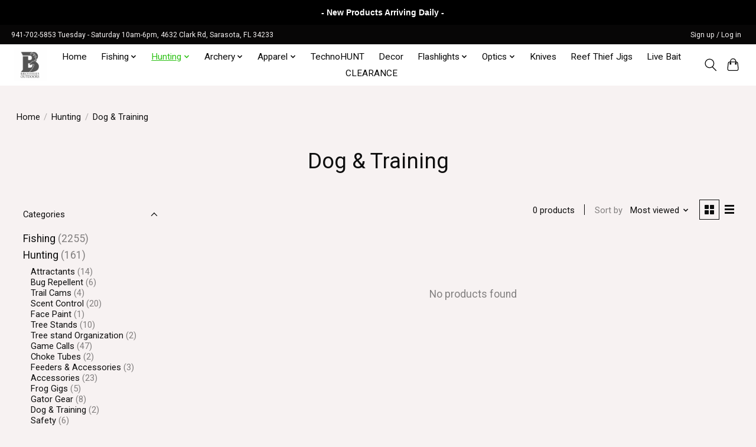

--- FILE ---
content_type: text/html;charset=utf-8
request_url: https://www.brothersoutdoors.us/hunting/dog-training/
body_size: 12895
content:
<!DOCTYPE html>
<html lang="us">
  <head>
    <meta charset="utf-8"/>
<!-- [START] 'blocks/head.rain' -->
<!--

  (c) 2008-2026 Lightspeed Netherlands B.V.
  http://www.lightspeedhq.com
  Generated: 25-01-2026 @ 10:14:32

-->
<link rel="canonical" href="https://www.brothersoutdoors.us/hunting/dog-training/"/>
<link rel="alternate" href="https://www.brothersoutdoors.us/index.rss" type="application/rss+xml" title="New products"/>
<meta name="robots" content="noodp,noydir"/>
<meta name="google-site-verification" content="CzXxza8EbkJ902RSD9H8wiJUKk8SJ6MeTPgEC0M5Vf8"/>
<meta property="og:url" content="https://www.brothersoutdoors.us/hunting/dog-training/?source=facebook"/>
<meta property="og:site_name" content="Brothers Outdoors LLC"/>
<meta property="og:title" content="Dog &amp; Training"/>
<meta property="og:description" content="Providing archery equipment and services in the Sarasota, FL area along with a great selection of fishing and hunting gear"/>
<!--[if lt IE 9]>
<script src="https://cdn.shoplightspeed.com/assets/html5shiv.js?2025-02-20"></script>
<![endif]-->
<!-- [END] 'blocks/head.rain' -->
    <title>Dog &amp; Training - Brothers Outdoors LLC</title>
    <meta name="description" content="Providing archery equipment and services in the Sarasota, FL area along with a great selection of fishing and hunting gear" />
    <meta name="keywords" content="Dog, &amp;, Training, archery, bow, hunting, bow shops, fishing, tackle, gear, fishing rod, reel, bait, target, arrow" />
    <meta http-equiv="X-UA-Compatible" content="IE=edge">
    <meta name="viewport" content="width=device-width, initial-scale=1">
    <meta name="apple-mobile-web-app-capable" content="yes">
    <meta name="apple-mobile-web-app-status-bar-style" content="black">
    
    <script>document.getElementsByTagName("html")[0].className += " js";</script>

    <link rel="shortcut icon" href="https://cdn.shoplightspeed.com/shops/641096/themes/13738/v/177106/assets/favicon.png?20210313213038" type="image/x-icon" />
    <link href='//fonts.googleapis.com/css?family=Roboto:400,300,600&display=swap' rel='stylesheet' type='text/css'>
    <link href='//fonts.googleapis.com/css?family=Roboto:400,300,600&display=swap' rel='stylesheet' type='text/css'>
    <link rel="stylesheet" href="https://cdn.shoplightspeed.com/assets/gui-2-0.css?2025-02-20" />
    <link rel="stylesheet" href="https://cdn.shoplightspeed.com/assets/gui-responsive-2-0.css?2025-02-20" />
    <link id="lightspeedframe" rel="stylesheet" href="https://cdn.shoplightspeed.com/shops/641096/themes/13738/assets/style.css?20241130190254" />
    <!-- browsers not supporting CSS variables -->
    <script>
      if(!('CSS' in window) || !CSS.supports('color', 'var(--color-var)')) {var cfStyle = document.getElementById('lightspeedframe');if(cfStyle) {var href = cfStyle.getAttribute('href');href = href.replace('style.css', 'style-fallback.css');cfStyle.setAttribute('href', href);}}
    </script>
    <link rel="stylesheet" href="https://cdn.shoplightspeed.com/shops/641096/themes/13738/assets/settings.css?20241130190254" />
    <link rel="stylesheet" href="https://cdn.shoplightspeed.com/shops/641096/themes/13738/assets/custom.css?20241130190254" />

    <script src="https://cdn.shoplightspeed.com/assets/jquery-1-9-1.js?2025-02-20"></script>
    <script src="https://cdn.shoplightspeed.com/assets/jquery-ui-1-10-1.js?2025-02-20"></script>

  </head>
  <body>
    
          <header class="main-header main-header--mobile js-main-header position-relative">
  <div class="main-header__top-section">
    <div class="main-header__nav-grid justify-between@md container max-width-lg text-xs padding-y-xxs">
      <div>941-702-5853 Tuesday - Saturday 10am-6pm, 4632 Clark Rd, Sarasota, FL 34233</div>
      <ul class="main-header__list flex-grow flex-basis-0 justify-end@md display@md">        
                
                        <li class="main-header__item"><a href="https://www.brothersoutdoors.us/account/" class="main-header__link" title="My Account">Sign up / Log in</a></li>
      </ul>
    </div>
  </div>
  <div class="main-header__mobile-content container max-width-lg">
          <a href="https://www.brothersoutdoors.us/" class="main-header__logo" title="Brothers Outdoors LLC">
        <img src="https://cdn.shoplightspeed.com/shops/641096/themes/13738/v/177112/assets/logo.png?20210313213038" alt="Brothers Outdoors LLC">
              </a>
        
    <div class="flex items-center">
            <button class="reset main-header__mobile-btn js-tab-focus" aria-controls="cartDrawer">
        <svg class="icon" viewBox="0 0 24 25" fill="none"><title>Toggle cart</title><path d="M2.90171 9.65153C3.0797 8.00106 4.47293 6.75 6.13297 6.75H17.867C19.527 6.75 20.9203 8.00105 21.0982 9.65153L22.1767 19.6515C22.3839 21.5732 20.8783 23.25 18.9454 23.25H5.05454C3.1217 23.25 1.61603 21.5732 1.82328 19.6515L2.90171 9.65153Z" stroke="currentColor" stroke-width="1.5" fill="none"/>
        <path d="M7.19995 9.6001V5.7001C7.19995 2.88345 9.4833 0.600098 12.3 0.600098C15.1166 0.600098 17.4 2.88345 17.4 5.7001V9.6001" stroke="currentColor" stroke-width="1.5" fill="none"/>
        <circle cx="7.19996" cy="10.2001" r="1.8" fill="currentColor"/>
        <ellipse cx="17.4" cy="10.2001" rx="1.8" ry="1.8" fill="currentColor"/></svg>
        <span class="sr-only">Cart</span>
              </button>

      <button class="reset anim-menu-btn js-anim-menu-btn main-header__nav-control js-tab-focus" aria-label="Toggle menu">
        <i class="anim-menu-btn__icon anim-menu-btn__icon--close" aria-hidden="true"></i>
      </button>
    </div>
  </div>

  <div class="main-header__nav" role="navigation">
    <div class="main-header__nav-grid justify-between@md container max-width-lg">
      <div class="main-header__nav-logo-wrapper flex-shrink-0">
        
                  <a href="https://www.brothersoutdoors.us/" class="main-header__logo" title="Brothers Outdoors LLC">
            <img src="https://cdn.shoplightspeed.com/shops/641096/themes/13738/v/177112/assets/logo.png?20210313213038" alt="Brothers Outdoors LLC">
                      </a>
              </div>
      
      <form action="https://www.brothersoutdoors.us/search/" method="get" role="search" class="padding-y-md hide@md">
        <label class="sr-only" for="searchInputMobile">Search</label>
        <input class="header-v3__nav-form-control form-control width-100%" value="" autocomplete="off" type="search" name="q" id="searchInputMobile" placeholder="Search...">
      </form>

      <ul class="main-header__list flex-grow flex-basis-0 flex-wrap justify-center@md">
        
                <li class="main-header__item">
          <a class="main-header__link" href="https://www.brothersoutdoors.us/">Home</a>
        </li>
        
                <li class="main-header__item js-main-nav__item">
          <a class="main-header__link js-main-nav__control" href="https://www.brothersoutdoors.us/fishing/">
            <span>Fishing</span>            <svg class="main-header__dropdown-icon icon" viewBox="0 0 16 16"><polygon fill="currentColor" points="8,11.4 2.6,6 4,4.6 8,8.6 12,4.6 13.4,6 "></polygon></svg>                        <i class="main-header__arrow-icon" aria-hidden="true">
              <svg class="icon" viewBox="0 0 16 16">
                <g class="icon__group" fill="none" stroke="currentColor" stroke-linecap="square" stroke-miterlimit="10" stroke-width="2">
                  <path d="M2 2l12 12" />
                  <path d="M14 2L2 14" />
                </g>
              </svg>
            </i>
                        
          </a>
                    <ul class="main-header__dropdown">
            <li class="main-header__dropdown-item"><a href="https://www.brothersoutdoors.us/fishing/" class="main-header__dropdown-link hide@md">All Fishing</a></li>
                        <li class="main-header__dropdown-item js-main-nav__item">
              <a class="main-header__dropdown-link js-main-nav__control" href="https://www.brothersoutdoors.us/fishing/lures/">
                Lures
                <svg class="dropdown__desktop-icon icon" aria-hidden="true" viewBox="0 0 12 12"><polyline stroke-width="1" stroke="currentColor" fill="none" stroke-linecap="round" stroke-linejoin="round" points="3.5 0.5 9.5 6 3.5 11.5"></polyline></svg>                                <i class="main-header__arrow-icon" aria-hidden="true">
                  <svg class="icon" viewBox="0 0 16 16">
                    <g class="icon__group" fill="none" stroke="currentColor" stroke-linecap="square" stroke-miterlimit="10" stroke-width="2">
                      <path d="M2 2l12 12" />
                      <path d="M14 2L2 14" />
                    </g>
                  </svg>
                </i>
                              </a>

                            <ul class="main-header__dropdown">
                <li><a href="https://www.brothersoutdoors.us/fishing/lures/" class="main-header__dropdown-link hide@md">All Lures</a></li>
                                <li><a class="main-header__dropdown-link" href="https://www.brothersoutdoors.us/fishing/lures/soft-plastics/">Soft Plastics</a></li>
                                <li><a class="main-header__dropdown-link" href="https://www.brothersoutdoors.us/fishing/lures/hard-baits/">Hard Baits</a></li>
                                <li><a class="main-header__dropdown-link" href="https://www.brothersoutdoors.us/fishing/lures/hooks-terminal-tackle/">Hooks &amp; Terminal Tackle</a></li>
                                <li><a class="main-header__dropdown-link" href="https://www.brothersoutdoors.us/fishing/lures/bucktail-flair-hawks-hair-jigs/">Bucktail /  Flair Hawks / Hair Jigs</a></li>
                                <li><a class="main-header__dropdown-link" href="https://www.brothersoutdoors.us/fishing/lures/sabiki/">Sabiki</a></li>
                                <li><a class="main-header__dropdown-link" href="https://www.brothersoutdoors.us/fishing/lures/umbrella-rig-a-rig-trolling-school/">Umbrella Rig / A-Rig / Trolling School</a></li>
                              </ul>
                          </li>
                        <li class="main-header__dropdown-item js-main-nav__item">
              <a class="main-header__dropdown-link js-main-nav__control" href="https://www.brothersoutdoors.us/fishing/line/">
                Line
                <svg class="dropdown__desktop-icon icon" aria-hidden="true" viewBox="0 0 12 12"><polyline stroke-width="1" stroke="currentColor" fill="none" stroke-linecap="round" stroke-linejoin="round" points="3.5 0.5 9.5 6 3.5 11.5"></polyline></svg>                                <i class="main-header__arrow-icon" aria-hidden="true">
                  <svg class="icon" viewBox="0 0 16 16">
                    <g class="icon__group" fill="none" stroke="currentColor" stroke-linecap="square" stroke-miterlimit="10" stroke-width="2">
                      <path d="M2 2l12 12" />
                      <path d="M14 2L2 14" />
                    </g>
                  </svg>
                </i>
                              </a>

                            <ul class="main-header__dropdown">
                <li><a href="https://www.brothersoutdoors.us/fishing/line/" class="main-header__dropdown-link hide@md">All Line</a></li>
                                <li><a class="main-header__dropdown-link" href="https://www.brothersoutdoors.us/fishing/line/braid/">Braid</a></li>
                                <li><a class="main-header__dropdown-link" href="https://www.brothersoutdoors.us/fishing/line/monofilament/">Monofilament</a></li>
                                <li><a class="main-header__dropdown-link" href="https://www.brothersoutdoors.us/fishing/line/fluorocarbon/">Fluorocarbon</a></li>
                                <li><a class="main-header__dropdown-link" href="https://www.brothersoutdoors.us/fishing/line/steel/">Steel</a></li>
                              </ul>
                          </li>
                        <li class="main-header__dropdown-item js-main-nav__item">
              <a class="main-header__dropdown-link js-main-nav__control" href="https://www.brothersoutdoors.us/fishing/reels/">
                Reels
                <svg class="dropdown__desktop-icon icon" aria-hidden="true" viewBox="0 0 12 12"><polyline stroke-width="1" stroke="currentColor" fill="none" stroke-linecap="round" stroke-linejoin="round" points="3.5 0.5 9.5 6 3.5 11.5"></polyline></svg>                                <i class="main-header__arrow-icon" aria-hidden="true">
                  <svg class="icon" viewBox="0 0 16 16">
                    <g class="icon__group" fill="none" stroke="currentColor" stroke-linecap="square" stroke-miterlimit="10" stroke-width="2">
                      <path d="M2 2l12 12" />
                      <path d="M14 2L2 14" />
                    </g>
                  </svg>
                </i>
                              </a>

                            <ul class="main-header__dropdown">
                <li><a href="https://www.brothersoutdoors.us/fishing/reels/" class="main-header__dropdown-link hide@md">All Reels</a></li>
                                <li><a class="main-header__dropdown-link" href="https://www.brothersoutdoors.us/fishing/reels/spinning/">Spinning</a></li>
                                <li><a class="main-header__dropdown-link" href="https://www.brothersoutdoors.us/fishing/reels/casting/">Casting</a></li>
                              </ul>
                          </li>
                        <li class="main-header__dropdown-item js-main-nav__item">
              <a class="main-header__dropdown-link js-main-nav__control" href="https://www.brothersoutdoors.us/fishing/rod-blanks/">
                Rod Blanks
                <svg class="dropdown__desktop-icon icon" aria-hidden="true" viewBox="0 0 12 12"><polyline stroke-width="1" stroke="currentColor" fill="none" stroke-linecap="round" stroke-linejoin="round" points="3.5 0.5 9.5 6 3.5 11.5"></polyline></svg>                                <i class="main-header__arrow-icon" aria-hidden="true">
                  <svg class="icon" viewBox="0 0 16 16">
                    <g class="icon__group" fill="none" stroke="currentColor" stroke-linecap="square" stroke-miterlimit="10" stroke-width="2">
                      <path d="M2 2l12 12" />
                      <path d="M14 2L2 14" />
                    </g>
                  </svg>
                </i>
                              </a>

                            <ul class="main-header__dropdown">
                <li><a href="https://www.brothersoutdoors.us/fishing/rod-blanks/" class="main-header__dropdown-link hide@md">All Rod Blanks</a></li>
                                <li><a class="main-header__dropdown-link" href="https://www.brothersoutdoors.us/fishing/rod-blanks/casting/">Casting</a></li>
                                <li><a class="main-header__dropdown-link" href="https://www.brothersoutdoors.us/fishing/rod-blanks/spinning/">Spinning</a></li>
                              </ul>
                          </li>
                        <li class="main-header__dropdown-item">
              <a class="main-header__dropdown-link" href="https://www.brothersoutdoors.us/fishing/combos-rod-reel/">
                Combo&#039;s Rod/Reel
                                              </a>

                          </li>
                        <li class="main-header__dropdown-item">
              <a class="main-header__dropdown-link" href="https://www.brothersoutdoors.us/fishing/attractant-scents/">
                Attractant / Scents
                                              </a>

                          </li>
                        <li class="main-header__dropdown-item">
              <a class="main-header__dropdown-link" href="https://www.brothersoutdoors.us/fishing/knives/">
                Knives
                                              </a>

                          </li>
                        <li class="main-header__dropdown-item">
              <a class="main-header__dropdown-link" href="https://www.brothersoutdoors.us/fishing/pliers-tools/">
                Pliers &amp; Tools
                                              </a>

                          </li>
                        <li class="main-header__dropdown-item">
              <a class="main-header__dropdown-link" href="https://www.brothersoutdoors.us/fishing/accessories/">
                Accessories
                                              </a>

                          </li>
                        <li class="main-header__dropdown-item">
              <a class="main-header__dropdown-link" href="https://www.brothersoutdoors.us/fishing/storage/">
                Storage
                                              </a>

                          </li>
                        <li class="main-header__dropdown-item">
              <a class="main-header__dropdown-link" href="https://www.brothersoutdoors.us/fishing/care-maintenance/">
                Care &amp; Maintenance
                                              </a>

                          </li>
                      </ul>
                  </li>
                <li class="main-header__item js-main-nav__item">
          <a class="main-header__link js-main-nav__control" href="https://www.brothersoutdoors.us/hunting/" aria-current="page">
            <span>Hunting</span>            <svg class="main-header__dropdown-icon icon" viewBox="0 0 16 16"><polygon fill="currentColor" points="8,11.4 2.6,6 4,4.6 8,8.6 12,4.6 13.4,6 "></polygon></svg>                        <i class="main-header__arrow-icon" aria-hidden="true">
              <svg class="icon" viewBox="0 0 16 16">
                <g class="icon__group" fill="none" stroke="currentColor" stroke-linecap="square" stroke-miterlimit="10" stroke-width="2">
                  <path d="M2 2l12 12" />
                  <path d="M14 2L2 14" />
                </g>
              </svg>
            </i>
                        
          </a>
                    <ul class="main-header__dropdown">
            <li class="main-header__dropdown-item"><a href="https://www.brothersoutdoors.us/hunting/" class="main-header__dropdown-link hide@md" aria-current="page">All Hunting</a></li>
                        <li class="main-header__dropdown-item">
              <a class="main-header__dropdown-link" href="https://www.brothersoutdoors.us/hunting/attractants/">
                Attractants
                                              </a>

                          </li>
                        <li class="main-header__dropdown-item">
              <a class="main-header__dropdown-link" href="https://www.brothersoutdoors.us/hunting/bug-repellent/">
                Bug Repellent
                                              </a>

                          </li>
                        <li class="main-header__dropdown-item">
              <a class="main-header__dropdown-link" href="https://www.brothersoutdoors.us/hunting/trail-cams/">
                Trail Cams
                                              </a>

                          </li>
                        <li class="main-header__dropdown-item">
              <a class="main-header__dropdown-link" href="https://www.brothersoutdoors.us/hunting/scent-control/">
                Scent Control
                                              </a>

                          </li>
                        <li class="main-header__dropdown-item">
              <a class="main-header__dropdown-link" href="https://www.brothersoutdoors.us/hunting/face-paint/">
                Face Paint
                                              </a>

                          </li>
                        <li class="main-header__dropdown-item js-main-nav__item">
              <a class="main-header__dropdown-link js-main-nav__control" href="https://www.brothersoutdoors.us/hunting/tree-stands/">
                Tree Stands
                <svg class="dropdown__desktop-icon icon" aria-hidden="true" viewBox="0 0 12 12"><polyline stroke-width="1" stroke="currentColor" fill="none" stroke-linecap="round" stroke-linejoin="round" points="3.5 0.5 9.5 6 3.5 11.5"></polyline></svg>                                <i class="main-header__arrow-icon" aria-hidden="true">
                  <svg class="icon" viewBox="0 0 16 16">
                    <g class="icon__group" fill="none" stroke="currentColor" stroke-linecap="square" stroke-miterlimit="10" stroke-width="2">
                      <path d="M2 2l12 12" />
                      <path d="M14 2L2 14" />
                    </g>
                  </svg>
                </i>
                              </a>

                            <ul class="main-header__dropdown">
                <li><a href="https://www.brothersoutdoors.us/hunting/tree-stands/" class="main-header__dropdown-link hide@md">All Tree Stands</a></li>
                                <li><a class="main-header__dropdown-link" href="https://www.brothersoutdoors.us/hunting/tree-stands/hang-on/">Hang - On</a></li>
                              </ul>
                          </li>
                        <li class="main-header__dropdown-item">
              <a class="main-header__dropdown-link" href="https://www.brothersoutdoors.us/hunting/tree-stand-organization/">
                Tree stand Organization
                                              </a>

                          </li>
                        <li class="main-header__dropdown-item js-main-nav__item">
              <a class="main-header__dropdown-link js-main-nav__control" href="https://www.brothersoutdoors.us/hunting/game-calls/">
                Game Calls
                <svg class="dropdown__desktop-icon icon" aria-hidden="true" viewBox="0 0 12 12"><polyline stroke-width="1" stroke="currentColor" fill="none" stroke-linecap="round" stroke-linejoin="round" points="3.5 0.5 9.5 6 3.5 11.5"></polyline></svg>                                <i class="main-header__arrow-icon" aria-hidden="true">
                  <svg class="icon" viewBox="0 0 16 16">
                    <g class="icon__group" fill="none" stroke="currentColor" stroke-linecap="square" stroke-miterlimit="10" stroke-width="2">
                      <path d="M2 2l12 12" />
                      <path d="M14 2L2 14" />
                    </g>
                  </svg>
                </i>
                              </a>

                            <ul class="main-header__dropdown">
                <li><a href="https://www.brothersoutdoors.us/hunting/game-calls/" class="main-header__dropdown-link hide@md">All Game Calls</a></li>
                                <li><a class="main-header__dropdown-link" href="https://www.brothersoutdoors.us/hunting/game-calls/deer/">Deer</a></li>
                                <li><a class="main-header__dropdown-link" href="https://www.brothersoutdoors.us/hunting/game-calls/turkey/">Turkey</a></li>
                                <li><a class="main-header__dropdown-link" href="https://www.brothersoutdoors.us/hunting/game-calls/ducks/">Ducks</a></li>
                                <li><a class="main-header__dropdown-link" href="https://www.brothersoutdoors.us/hunting/game-calls/varmint-predator/">Varmint / Predator</a></li>
                              </ul>
                          </li>
                        <li class="main-header__dropdown-item">
              <a class="main-header__dropdown-link" href="https://www.brothersoutdoors.us/hunting/choke-tubes/">
                Choke Tubes
                                              </a>

                          </li>
                        <li class="main-header__dropdown-item">
              <a class="main-header__dropdown-link" href="https://www.brothersoutdoors.us/hunting/feeders-accessories/">
                Feeders &amp; Accessories
                                              </a>

                          </li>
                        <li class="main-header__dropdown-item">
              <a class="main-header__dropdown-link" href="https://www.brothersoutdoors.us/hunting/accessories/">
                Accessories
                                              </a>

                          </li>
                        <li class="main-header__dropdown-item">
              <a class="main-header__dropdown-link" href="https://www.brothersoutdoors.us/hunting/frog-gigs/">
                Frog Gigs
                                              </a>

                          </li>
                        <li class="main-header__dropdown-item">
              <a class="main-header__dropdown-link" href="https://www.brothersoutdoors.us/hunting/gator-gear/">
                Gator Gear
                                              </a>

                          </li>
                        <li class="main-header__dropdown-item">
              <a class="main-header__dropdown-link" href="https://www.brothersoutdoors.us/hunting/dog-training/" aria-current="page">
                Dog &amp; Training
                                              </a>

                          </li>
                        <li class="main-header__dropdown-item">
              <a class="main-header__dropdown-link" href="https://www.brothersoutdoors.us/hunting/safety/">
                Safety
                                              </a>

                          </li>
                        <li class="main-header__dropdown-item">
              <a class="main-header__dropdown-link" href="https://www.brothersoutdoors.us/hunting/blinds/">
                Blinds
                                              </a>

                          </li>
                        <li class="main-header__dropdown-item">
              <a class="main-header__dropdown-link" href="https://www.brothersoutdoors.us/hunting/air-rifles/">
                Air Rifles
                                              </a>

                          </li>
                      </ul>
                  </li>
                <li class="main-header__item js-main-nav__item">
          <a class="main-header__link js-main-nav__control" href="https://www.brothersoutdoors.us/archery/">
            <span>Archery</span>            <svg class="main-header__dropdown-icon icon" viewBox="0 0 16 16"><polygon fill="currentColor" points="8,11.4 2.6,6 4,4.6 8,8.6 12,4.6 13.4,6 "></polygon></svg>                        <i class="main-header__arrow-icon" aria-hidden="true">
              <svg class="icon" viewBox="0 0 16 16">
                <g class="icon__group" fill="none" stroke="currentColor" stroke-linecap="square" stroke-miterlimit="10" stroke-width="2">
                  <path d="M2 2l12 12" />
                  <path d="M14 2L2 14" />
                </g>
              </svg>
            </i>
                        
          </a>
                    <ul class="main-header__dropdown">
            <li class="main-header__dropdown-item"><a href="https://www.brothersoutdoors.us/archery/" class="main-header__dropdown-link hide@md">All Archery</a></li>
                        <li class="main-header__dropdown-item js-main-nav__item">
              <a class="main-header__dropdown-link js-main-nav__control" href="https://www.brothersoutdoors.us/archery/arrows/">
                Arrows
                <svg class="dropdown__desktop-icon icon" aria-hidden="true" viewBox="0 0 12 12"><polyline stroke-width="1" stroke="currentColor" fill="none" stroke-linecap="round" stroke-linejoin="round" points="3.5 0.5 9.5 6 3.5 11.5"></polyline></svg>                                <i class="main-header__arrow-icon" aria-hidden="true">
                  <svg class="icon" viewBox="0 0 16 16">
                    <g class="icon__group" fill="none" stroke="currentColor" stroke-linecap="square" stroke-miterlimit="10" stroke-width="2">
                      <path d="M2 2l12 12" />
                      <path d="M14 2L2 14" />
                    </g>
                  </svg>
                </i>
                              </a>

                            <ul class="main-header__dropdown">
                <li><a href="https://www.brothersoutdoors.us/archery/arrows/" class="main-header__dropdown-link hide@md">All Arrows</a></li>
                                <li><a class="main-header__dropdown-link" href="https://www.brothersoutdoors.us/archery/arrows/bolts/">Bolts</a></li>
                                <li><a class="main-header__dropdown-link" href="https://www.brothersoutdoors.us/archery/arrows/arrows/">Arrows</a></li>
                                <li><a class="main-header__dropdown-link" href="https://www.brothersoutdoors.us/archery/arrows/nocks-inserts-fletching/">Nocks/ Inserts / Fletching</a></li>
                              </ul>
                          </li>
                        <li class="main-header__dropdown-item">
              <a class="main-header__dropdown-link" href="https://www.brothersoutdoors.us/archery/broadheads-tips/">
                Broadheads/Tips
                                              </a>

                          </li>
                        <li class="main-header__dropdown-item">
              <a class="main-header__dropdown-link" href="https://www.brothersoutdoors.us/archery/releases/">
                Releases
                                              </a>

                          </li>
                        <li class="main-header__dropdown-item">
              <a class="main-header__dropdown-link" href="https://www.brothersoutdoors.us/archery/targets/">
                Targets
                                              </a>

                          </li>
                        <li class="main-header__dropdown-item js-main-nav__item">
              <a class="main-header__dropdown-link js-main-nav__control" href="https://www.brothersoutdoors.us/archery/bows/">
                Bows
                <svg class="dropdown__desktop-icon icon" aria-hidden="true" viewBox="0 0 12 12"><polyline stroke-width="1" stroke="currentColor" fill="none" stroke-linecap="round" stroke-linejoin="round" points="3.5 0.5 9.5 6 3.5 11.5"></polyline></svg>                                <i class="main-header__arrow-icon" aria-hidden="true">
                  <svg class="icon" viewBox="0 0 16 16">
                    <g class="icon__group" fill="none" stroke="currentColor" stroke-linecap="square" stroke-miterlimit="10" stroke-width="2">
                      <path d="M2 2l12 12" />
                      <path d="M14 2L2 14" />
                    </g>
                  </svg>
                </i>
                              </a>

                            <ul class="main-header__dropdown">
                <li><a href="https://www.brothersoutdoors.us/archery/bows/" class="main-header__dropdown-link hide@md">All Bows</a></li>
                                <li><a class="main-header__dropdown-link" href="https://www.brothersoutdoors.us/archery/bows/compound/">Compound</a></li>
                                <li><a class="main-header__dropdown-link" href="https://www.brothersoutdoors.us/archery/bows/recurve/">Recurve</a></li>
                                <li><a class="main-header__dropdown-link" href="https://www.brothersoutdoors.us/archery/bows/youth/">Youth</a></li>
                              </ul>
                          </li>
                        <li class="main-header__dropdown-item">
              <a class="main-header__dropdown-link" href="https://www.brothersoutdoors.us/archery/sights/">
                Sights
                                              </a>

                          </li>
                        <li class="main-header__dropdown-item">
              <a class="main-header__dropdown-link" href="https://www.brothersoutdoors.us/archery/stabilizers/">
                Stabilizers
                                              </a>

                          </li>
                        <li class="main-header__dropdown-item">
              <a class="main-header__dropdown-link" href="https://www.brothersoutdoors.us/archery/crossbows/">
                Crossbows
                                              </a>

                          </li>
                        <li class="main-header__dropdown-item">
              <a class="main-header__dropdown-link" href="https://www.brothersoutdoors.us/archery/arrow-rest/">
                Arrow Rest
                                              </a>

                          </li>
                        <li class="main-header__dropdown-item">
              <a class="main-header__dropdown-link" href="https://www.brothersoutdoors.us/archery/bowfishing/">
                Bowfishing
                                              </a>

                          </li>
                        <li class="main-header__dropdown-item">
              <a class="main-header__dropdown-link" href="https://www.brothersoutdoors.us/archery/tools-accessories/">
                Tools &amp; Accessories
                                              </a>

                          </li>
                        <li class="main-header__dropdown-item">
              <a class="main-header__dropdown-link" href="https://www.brothersoutdoors.us/archery/cases/">
                Cases
                                              </a>

                          </li>
                      </ul>
                  </li>
                <li class="main-header__item js-main-nav__item">
          <a class="main-header__link js-main-nav__control" href="https://www.brothersoutdoors.us/apparel/">
            <span>Apparel</span>            <svg class="main-header__dropdown-icon icon" viewBox="0 0 16 16"><polygon fill="currentColor" points="8,11.4 2.6,6 4,4.6 8,8.6 12,4.6 13.4,6 "></polygon></svg>                        <i class="main-header__arrow-icon" aria-hidden="true">
              <svg class="icon" viewBox="0 0 16 16">
                <g class="icon__group" fill="none" stroke="currentColor" stroke-linecap="square" stroke-miterlimit="10" stroke-width="2">
                  <path d="M2 2l12 12" />
                  <path d="M14 2L2 14" />
                </g>
              </svg>
            </i>
                        
          </a>
                    <ul class="main-header__dropdown">
            <li class="main-header__dropdown-item"><a href="https://www.brothersoutdoors.us/apparel/" class="main-header__dropdown-link hide@md">All Apparel</a></li>
                        <li class="main-header__dropdown-item">
              <a class="main-header__dropdown-link" href="https://www.brothersoutdoors.us/apparel/brothers-outdoors/">
                Brothers Outdoors
                                              </a>

                          </li>
                        <li class="main-header__dropdown-item">
              <a class="main-header__dropdown-link" href="https://www.brothersoutdoors.us/apparel/face-mask-buffs/">
                Face Mask &amp; Buffs
                                              </a>

                          </li>
                        <li class="main-header__dropdown-item">
              <a class="main-header__dropdown-link" href="https://www.brothersoutdoors.us/apparel/performance-shirts/">
                Performance Shirts
                                              </a>

                          </li>
                        <li class="main-header__dropdown-item">
              <a class="main-header__dropdown-link" href="https://www.brothersoutdoors.us/apparel/sunglasses/">
                Sunglasses
                                              </a>

                          </li>
                        <li class="main-header__dropdown-item">
              <a class="main-header__dropdown-link" href="https://www.brothersoutdoors.us/apparel/t-shirts/">
                T  Shirts
                                              </a>

                          </li>
                        <li class="main-header__dropdown-item js-main-nav__item">
              <a class="main-header__dropdown-link js-main-nav__control" href="https://www.brothersoutdoors.us/apparel/camo/">
                Camo
                <svg class="dropdown__desktop-icon icon" aria-hidden="true" viewBox="0 0 12 12"><polyline stroke-width="1" stroke="currentColor" fill="none" stroke-linecap="round" stroke-linejoin="round" points="3.5 0.5 9.5 6 3.5 11.5"></polyline></svg>                                <i class="main-header__arrow-icon" aria-hidden="true">
                  <svg class="icon" viewBox="0 0 16 16">
                    <g class="icon__group" fill="none" stroke="currentColor" stroke-linecap="square" stroke-miterlimit="10" stroke-width="2">
                      <path d="M2 2l12 12" />
                      <path d="M14 2L2 14" />
                    </g>
                  </svg>
                </i>
                              </a>

                            <ul class="main-header__dropdown">
                <li><a href="https://www.brothersoutdoors.us/apparel/camo/" class="main-header__dropdown-link hide@md">All Camo</a></li>
                                <li><a class="main-header__dropdown-link" href="https://www.brothersoutdoors.us/apparel/camo/shirts/">Shirts</a></li>
                                <li><a class="main-header__dropdown-link" href="https://www.brothersoutdoors.us/apparel/camo/pants/">Pants</a></li>
                                <li><a class="main-header__dropdown-link" href="https://www.brothersoutdoors.us/apparel/camo/hoodie-jacket-bib/">Hoodie / Jacket / Bib</a></li>
                              </ul>
                          </li>
                        <li class="main-header__dropdown-item">
              <a class="main-header__dropdown-link" href="https://www.brothersoutdoors.us/apparel/rain-gear/">
                Rain Gear
                                              </a>

                          </li>
                        <li class="main-header__dropdown-item">
              <a class="main-header__dropdown-link" href="https://www.brothersoutdoors.us/apparel/hats/">
                Hats
                                              </a>

                          </li>
                      </ul>
                  </li>
                <li class="main-header__item">
          <a class="main-header__link" href="https://www.brothersoutdoors.us/technohunt/">
            TechnoHUNT                                    
          </a>
                  </li>
                <li class="main-header__item">
          <a class="main-header__link" href="https://www.brothersoutdoors.us/decor/">
            Decor                                    
          </a>
                  </li>
                <li class="main-header__item js-main-nav__item">
          <a class="main-header__link js-main-nav__control" href="https://www.brothersoutdoors.us/flashlights/">
            <span>Flashlights</span>            <svg class="main-header__dropdown-icon icon" viewBox="0 0 16 16"><polygon fill="currentColor" points="8,11.4 2.6,6 4,4.6 8,8.6 12,4.6 13.4,6 "></polygon></svg>                        <i class="main-header__arrow-icon" aria-hidden="true">
              <svg class="icon" viewBox="0 0 16 16">
                <g class="icon__group" fill="none" stroke="currentColor" stroke-linecap="square" stroke-miterlimit="10" stroke-width="2">
                  <path d="M2 2l12 12" />
                  <path d="M14 2L2 14" />
                </g>
              </svg>
            </i>
                        
          </a>
                    <ul class="main-header__dropdown">
            <li class="main-header__dropdown-item"><a href="https://www.brothersoutdoors.us/flashlights/" class="main-header__dropdown-link hide@md">All Flashlights</a></li>
                        <li class="main-header__dropdown-item">
              <a class="main-header__dropdown-link" href="https://www.brothersoutdoors.us/flashlights/headlamps/">
                Headlamps
                                              </a>

                          </li>
                        <li class="main-header__dropdown-item">
              <a class="main-header__dropdown-link" href="https://www.brothersoutdoors.us/flashlights/handheld/">
                Handheld
                                              </a>

                          </li>
                      </ul>
                  </li>
                <li class="main-header__item js-main-nav__item">
          <a class="main-header__link js-main-nav__control" href="https://www.brothersoutdoors.us/optics/">
            <span>Optics</span>            <svg class="main-header__dropdown-icon icon" viewBox="0 0 16 16"><polygon fill="currentColor" points="8,11.4 2.6,6 4,4.6 8,8.6 12,4.6 13.4,6 "></polygon></svg>                        <i class="main-header__arrow-icon" aria-hidden="true">
              <svg class="icon" viewBox="0 0 16 16">
                <g class="icon__group" fill="none" stroke="currentColor" stroke-linecap="square" stroke-miterlimit="10" stroke-width="2">
                  <path d="M2 2l12 12" />
                  <path d="M14 2L2 14" />
                </g>
              </svg>
            </i>
                        
          </a>
                    <ul class="main-header__dropdown">
            <li class="main-header__dropdown-item"><a href="https://www.brothersoutdoors.us/optics/" class="main-header__dropdown-link hide@md">All Optics</a></li>
                        <li class="main-header__dropdown-item">
              <a class="main-header__dropdown-link" href="https://www.brothersoutdoors.us/optics/scopes/">
                Scopes
                                              </a>

                          </li>
                        <li class="main-header__dropdown-item">
              <a class="main-header__dropdown-link" href="https://www.brothersoutdoors.us/optics/red-dots-holographic/">
                Red Dots / Holographic
                                              </a>

                          </li>
                        <li class="main-header__dropdown-item">
              <a class="main-header__dropdown-link" href="https://www.brothersoutdoors.us/optics/binos/">
                Binos
                                              </a>

                          </li>
                        <li class="main-header__dropdown-item">
              <a class="main-header__dropdown-link" href="https://www.brothersoutdoors.us/optics/spotting-scopes/">
                Spotting Scopes
                                              </a>

                          </li>
                        <li class="main-header__dropdown-item">
              <a class="main-header__dropdown-link" href="https://www.brothersoutdoors.us/optics/range-finders/">
                Range Finders
                                              </a>

                          </li>
                      </ul>
                  </li>
                <li class="main-header__item">
          <a class="main-header__link" href="https://www.brothersoutdoors.us/knives/">
            Knives                                    
          </a>
                  </li>
                <li class="main-header__item">
          <a class="main-header__link" href="https://www.brothersoutdoors.us/reef-thief-jigs/">
            Reef Thief Jigs                                    
          </a>
                  </li>
                <li class="main-header__item">
          <a class="main-header__link" href="https://www.brothersoutdoors.us/live-bait/">
            Live Bait                                    
          </a>
                  </li>
                <li class="main-header__item">
          <a class="main-header__link" href="https://www.brothersoutdoors.us/clearance/">
            CLEARANCE                                     
          </a>
                  </li>
        
        
        
                
        <li class="main-header__item hide@md">
          <ul class="main-header__list main-header__list--mobile-items">        
            
                                    <li class="main-header__item"><a href="https://www.brothersoutdoors.us/account/" class="main-header__link" title="My Account">Sign up / Log in</a></li>
          </ul>
        </li>
        
      </ul>

      <ul class="main-header__list flex-shrink-0 justify-end@md display@md">
        <li class="main-header__item">
          
          <button class="reset switch-icon main-header__link main-header__link--icon js-toggle-search js-switch-icon js-tab-focus" aria-label="Toggle icon">
            <svg class="icon switch-icon__icon--a" viewBox="0 0 24 25"><title>Toggle search</title><path fill-rule="evenodd" clip-rule="evenodd" d="M17.6032 9.55171C17.6032 13.6671 14.267 17.0033 10.1516 17.0033C6.03621 17.0033 2.70001 13.6671 2.70001 9.55171C2.70001 5.4363 6.03621 2.1001 10.1516 2.1001C14.267 2.1001 17.6032 5.4363 17.6032 9.55171ZM15.2499 16.9106C13.8031 17.9148 12.0461 18.5033 10.1516 18.5033C5.20779 18.5033 1.20001 14.4955 1.20001 9.55171C1.20001 4.60787 5.20779 0.600098 10.1516 0.600098C15.0955 0.600098 19.1032 4.60787 19.1032 9.55171C19.1032 12.0591 18.0724 14.3257 16.4113 15.9507L23.2916 22.8311C23.5845 23.1239 23.5845 23.5988 23.2916 23.8917C22.9987 24.1846 22.5239 24.1846 22.231 23.8917L15.2499 16.9106Z" fill="currentColor"/></svg>

            <svg class="icon switch-icon__icon--b" viewBox="0 0 32 32"><title>Toggle search</title><g fill="none" stroke="currentColor" stroke-miterlimit="10" stroke-linecap="round" stroke-linejoin="round" stroke-width="2"><line x1="27" y1="5" x2="5" y2="27"></line><line x1="27" y1="27" x2="5" y2="5"></line></g></svg>
          </button>

        </li>
                <li class="main-header__item">
          <a href="#0" class="main-header__link main-header__link--icon" aria-controls="cartDrawer">
            <svg class="icon" viewBox="0 0 24 25" fill="none"><title>Toggle cart</title><path d="M2.90171 9.65153C3.0797 8.00106 4.47293 6.75 6.13297 6.75H17.867C19.527 6.75 20.9203 8.00105 21.0982 9.65153L22.1767 19.6515C22.3839 21.5732 20.8783 23.25 18.9454 23.25H5.05454C3.1217 23.25 1.61603 21.5732 1.82328 19.6515L2.90171 9.65153Z" stroke="currentColor" stroke-width="1.5" fill="none"/>
            <path d="M7.19995 9.6001V5.7001C7.19995 2.88345 9.4833 0.600098 12.3 0.600098C15.1166 0.600098 17.4 2.88345 17.4 5.7001V9.6001" stroke="currentColor" stroke-width="1.5" fill="none"/>
            <circle cx="7.19996" cy="10.2001" r="1.8" fill="currentColor"/>
            <ellipse cx="17.4" cy="10.2001" rx="1.8" ry="1.8" fill="currentColor"/></svg>
            <span class="sr-only">Cart</span>
                      </a>
        </li>
      </ul>
      
    	<div class="main-header__search-form bg">
        <form action="https://www.brothersoutdoors.us/search/" method="get" role="search" class="container max-width-lg">
          <label class="sr-only" for="searchInput">Search</label>
          <input class="header-v3__nav-form-control form-control width-100%" value="" autocomplete="off" type="search" name="q" id="searchInput" placeholder="Search...">
        </form>
      </div>
      
    </div>
  </div>
</header>

<div class="drawer dr-cart js-drawer" id="cartDrawer">
  <div class="drawer__content bg shadow-md flex flex-column" role="alertdialog" aria-labelledby="drawer-cart-title">
    <header class="flex items-center justify-between flex-shrink-0 padding-x-md padding-y-md">
      <h1 id="drawer-cart-title" class="text-base text-truncate">Shopping cart</h1>

      <button class="reset drawer__close-btn js-drawer__close js-tab-focus">
        <svg class="icon icon--xs" viewBox="0 0 16 16"><title>Close cart panel</title><g stroke-width="2" stroke="currentColor" fill="none" stroke-linecap="round" stroke-linejoin="round" stroke-miterlimit="10"><line x1="13.5" y1="2.5" x2="2.5" y2="13.5"></line><line x1="2.5" y1="2.5" x2="13.5" y2="13.5"></line></g></svg>
      </button>
    </header>

    <div class="drawer__body padding-x-md padding-bottom-sm js-drawer__body">
            <p class="margin-y-xxxl color-contrast-medium text-sm text-center">Your cart is currently empty</p>
          </div>

    <footer class="padding-x-md padding-y-md flex-shrink-0">
      <p class="text-sm text-center color-contrast-medium margin-bottom-sm">Safely pay with:</p>
      <p class="text-sm flex flex-wrap gap-xs text-xs@md justify-center">
                  <a href="https://www.brothersoutdoors.us/service/payment-methods/" title="Credit Card">
            <img src="https://cdn.shoplightspeed.com/assets/icon-payment-creditcard.png?2025-02-20" alt="Credit Card" height="16" />
          </a>
                  <a href="https://www.brothersoutdoors.us/service/payment-methods/" title="PayPal">
            <img src="https://cdn.shoplightspeed.com/assets/icon-payment-paypalcp.png?2025-02-20" alt="PayPal" height="16" />
          </a>
                  <a href="https://www.brothersoutdoors.us/service/payment-methods/" title="Debit or Credit Card">
            <img src="https://cdn.shoplightspeed.com/assets/icon-payment-debitcredit.png?2025-02-20" alt="Debit or Credit Card" height="16" />
          </a>
              </p>
    </footer>
  </div>
</div>            <section class="collection-page__intro container max-width-lg">
  <div class="padding-y-lg">
    <nav class="breadcrumbs text-sm" aria-label="Breadcrumbs">
  <ol class="flex flex-wrap gap-xxs">
    <li class="breadcrumbs__item">
    	<a href="https://www.brothersoutdoors.us/" class="color-inherit text-underline-hover">Home</a>
      <span class="color-contrast-low margin-left-xxs" aria-hidden="true">/</span>
    </li>
        <li class="breadcrumbs__item">
            <a href="https://www.brothersoutdoors.us/hunting/" class="color-inherit text-underline-hover">Hunting</a>
      <span class="color-contrast-low margin-left-xxs" aria-hidden="true">/</span>
          </li>
        <li class="breadcrumbs__item" aria-current="page">
            Dog &amp; Training
          </li>
      </ol>
</nav>  </div>
  
  <h1 class="text-center">Dog &amp; Training</h1>

  </section>

<section class="collection-page__content padding-y-lg">
  <div class="container max-width-lg">
    <div class="margin-bottom-md hide@md no-js:is-hidden">
      <button class="btn btn--subtle width-100%" aria-controls="filter-panel">Show filters</button>
    </div>
  
    <div class="flex@md">
      <aside class="sidebar sidebar--collection-filters sidebar--colection-filters sidebar--static@md js-sidebar" data-static-class="sidebar--sticky-on-desktop" id="filter-panel" aria-labelledby="filter-panel-title">
        <div class="sidebar__panel">
          <header class="sidebar__header z-index-2">
            <h1 class="text-md text-truncate" id="filter-panel-title">Filters</h1>
      
            <button class="reset sidebar__close-btn js-sidebar__close-btn js-tab-focus">
              <svg class="icon" viewBox="0 0 16 16"><title>Close panel</title><g stroke-width="1" stroke="currentColor" fill="none" stroke-linecap="round" stroke-linejoin="round" stroke-miterlimit="10"><line x1="13.5" y1="2.5" x2="2.5" y2="13.5"></line><line x1="2.5" y1="2.5" x2="13.5" y2="13.5"></line></g></svg>
            </button>
          </header>
      		
          <form action="https://www.brothersoutdoors.us/hunting/dog-training/" method="get" class="position-relative z-index-1">
            <input type="hidden" name="mode" value="grid" id="filter_form_mode" />
            <input type="hidden" name="limit" value="12" id="filter_form_limit" />
            <input type="hidden" name="sort" value="popular" id="filter_form_sort" />

            <ul class="accordion js-accordion">
                            <li class="accordion__item accordion__item--is-open js-accordion__item">
                <button class="reset accordion__header padding-y-sm padding-x-md padding-x-xs@md js-tab-focus" type="button">
                  <div>
                    <div class="text-sm@md">Categories</div>
                  </div>

                  <svg class="icon accordion__icon-arrow no-js:is-hidden" viewBox="0 0 16 16" aria-hidden="true">
                    <g class="icon__group" fill="none" stroke="currentColor" stroke-linecap="square" stroke-miterlimit="10">
                      <path d="M2 2l12 12" />
                      <path d="M14 2L2 14" />
                    </g>
                  </svg>
                </button>
            
                <div class="accordion__panel js-accordion__panel">
                  <div class="padding-top-xxxs padding-x-md padding-bottom-md padding-x-xs@md">
                    <ul class="filter__categories flex flex-column gap-xxs">
                                            <li class="filter-categories__item">
                        <a href="https://www.brothersoutdoors.us/fishing/" class="color-inherit text-underline-hover">Fishing</a>
                                                <span class="filter-categories__count color-contrast-medium" aria-label="Contains  products">(2255)</span>
                        
                                              </li>
                                            <li class="filter-categories__item">
                        <a href="https://www.brothersoutdoors.us/hunting/" class="color-inherit text-underline-hover" aria-current="page">Hunting</a>
                                                <span class="filter-categories__count color-contrast-medium" aria-label="Contains  products">(161)</span>
                        
                                                  <ul class="filter-categories__subcat text-sm padding-top-xs padding-bottom-xs padding-left-sm">
                                                          <li class="filter-categories__item">
                                <a href="https://www.brothersoutdoors.us/hunting/attractants/" class="color-inherit text-underline-hover">Attractants</a>
                                                                <span class="filter-categories__count color-contrast-medium" aria-label="Contains  products">(14)</span>
                                
                                                              </li>
                                                          <li class="filter-categories__item">
                                <a href="https://www.brothersoutdoors.us/hunting/bug-repellent/" class="color-inherit text-underline-hover">Bug Repellent</a>
                                                                <span class="filter-categories__count color-contrast-medium" aria-label="Contains  products">(6)</span>
                                
                                                              </li>
                                                          <li class="filter-categories__item">
                                <a href="https://www.brothersoutdoors.us/hunting/trail-cams/" class="color-inherit text-underline-hover">Trail Cams</a>
                                                                <span class="filter-categories__count color-contrast-medium" aria-label="Contains  products">(4)</span>
                                
                                                              </li>
                                                          <li class="filter-categories__item">
                                <a href="https://www.brothersoutdoors.us/hunting/scent-control/" class="color-inherit text-underline-hover">Scent Control</a>
                                                                <span class="filter-categories__count color-contrast-medium" aria-label="Contains  products">(20)</span>
                                
                                                              </li>
                                                          <li class="filter-categories__item">
                                <a href="https://www.brothersoutdoors.us/hunting/face-paint/" class="color-inherit text-underline-hover">Face Paint</a>
                                                                <span class="filter-categories__count color-contrast-medium" aria-label="Contains  products">(1)</span>
                                
                                                              </li>
                                                          <li class="filter-categories__item">
                                <a href="https://www.brothersoutdoors.us/hunting/tree-stands/" class="color-inherit text-underline-hover">Tree Stands</a>
                                                                <span class="filter-categories__count color-contrast-medium" aria-label="Contains  products">(10)</span>
                                
                                                              </li>
                                                          <li class="filter-categories__item">
                                <a href="https://www.brothersoutdoors.us/hunting/tree-stand-organization/" class="color-inherit text-underline-hover">Tree stand Organization</a>
                                                                <span class="filter-categories__count color-contrast-medium" aria-label="Contains  products">(2)</span>
                                
                                                              </li>
                                                          <li class="filter-categories__item">
                                <a href="https://www.brothersoutdoors.us/hunting/game-calls/" class="color-inherit text-underline-hover">Game Calls</a>
                                                                <span class="filter-categories__count color-contrast-medium" aria-label="Contains  products">(47)</span>
                                
                                                              </li>
                                                          <li class="filter-categories__item">
                                <a href="https://www.brothersoutdoors.us/hunting/choke-tubes/" class="color-inherit text-underline-hover">Choke Tubes</a>
                                                                <span class="filter-categories__count color-contrast-medium" aria-label="Contains  products">(2)</span>
                                
                                                              </li>
                                                          <li class="filter-categories__item">
                                <a href="https://www.brothersoutdoors.us/hunting/feeders-accessories/" class="color-inherit text-underline-hover">Feeders &amp; Accessories</a>
                                                                <span class="filter-categories__count color-contrast-medium" aria-label="Contains  products">(3)</span>
                                
                                                              </li>
                                                          <li class="filter-categories__item">
                                <a href="https://www.brothersoutdoors.us/hunting/accessories/" class="color-inherit text-underline-hover">Accessories</a>
                                                                <span class="filter-categories__count color-contrast-medium" aria-label="Contains  products">(23)</span>
                                
                                                              </li>
                                                          <li class="filter-categories__item">
                                <a href="https://www.brothersoutdoors.us/hunting/frog-gigs/" class="color-inherit text-underline-hover">Frog Gigs</a>
                                                                <span class="filter-categories__count color-contrast-medium" aria-label="Contains  products">(5)</span>
                                
                                                              </li>
                                                          <li class="filter-categories__item">
                                <a href="https://www.brothersoutdoors.us/hunting/gator-gear/" class="color-inherit text-underline-hover">Gator Gear</a>
                                                                <span class="filter-categories__count color-contrast-medium" aria-label="Contains  products">(8)</span>
                                
                                                              </li>
                                                          <li class="filter-categories__item">
                                <a href="https://www.brothersoutdoors.us/hunting/dog-training/" class="color-inherit text-underline-hover" aria-current="page">Dog &amp; Training</a>
                                                                <span class="filter-categories__count color-contrast-medium" aria-label="Contains  products">(2)</span>
                                
                                                              </li>
                                                          <li class="filter-categories__item">
                                <a href="https://www.brothersoutdoors.us/hunting/safety/" class="color-inherit text-underline-hover">Safety</a>
                                                                <span class="filter-categories__count color-contrast-medium" aria-label="Contains  products">(6)</span>
                                
                                                              </li>
                                                          <li class="filter-categories__item">
                                <a href="https://www.brothersoutdoors.us/hunting/blinds/" class="color-inherit text-underline-hover">Blinds</a>
                                                                <span class="filter-categories__count color-contrast-medium" aria-label="Contains  products">(1)</span>
                                
                                                              </li>
                                                          <li class="filter-categories__item">
                                <a href="https://www.brothersoutdoors.us/hunting/air-rifles/" class="color-inherit text-underline-hover">Air Rifles</a>
                                                                <span class="filter-categories__count color-contrast-medium" aria-label="Contains  products">(0)</span>
                                
                                                              </li>
                                                      </ul>
                                              </li>
                                            <li class="filter-categories__item">
                        <a href="https://www.brothersoutdoors.us/archery/" class="color-inherit text-underline-hover">Archery</a>
                                                <span class="filter-categories__count color-contrast-medium" aria-label="Contains  products">(406)</span>
                        
                                              </li>
                                            <li class="filter-categories__item">
                        <a href="https://www.brothersoutdoors.us/apparel/" class="color-inherit text-underline-hover">Apparel</a>
                                                <span class="filter-categories__count color-contrast-medium" aria-label="Contains  products">(35)</span>
                        
                                              </li>
                                            <li class="filter-categories__item">
                        <a href="https://www.brothersoutdoors.us/technohunt/" class="color-inherit text-underline-hover">TechnoHUNT</a>
                                                <span class="filter-categories__count color-contrast-medium" aria-label="Contains  products">(0)</span>
                        
                                              </li>
                                            <li class="filter-categories__item">
                        <a href="https://www.brothersoutdoors.us/decor/" class="color-inherit text-underline-hover">Decor</a>
                                                <span class="filter-categories__count color-contrast-medium" aria-label="Contains  products">(3)</span>
                        
                                              </li>
                                            <li class="filter-categories__item">
                        <a href="https://www.brothersoutdoors.us/flashlights/" class="color-inherit text-underline-hover">Flashlights</a>
                                                <span class="filter-categories__count color-contrast-medium" aria-label="Contains  products">(3)</span>
                        
                                              </li>
                                            <li class="filter-categories__item">
                        <a href="https://www.brothersoutdoors.us/optics/" class="color-inherit text-underline-hover">Optics</a>
                                                <span class="filter-categories__count color-contrast-medium" aria-label="Contains  products">(14)</span>
                        
                                              </li>
                                            <li class="filter-categories__item">
                        <a href="https://www.brothersoutdoors.us/knives/" class="color-inherit text-underline-hover">Knives</a>
                                                <span class="filter-categories__count color-contrast-medium" aria-label="Contains  products">(25)</span>
                        
                                              </li>
                                            <li class="filter-categories__item">
                        <a href="https://www.brothersoutdoors.us/reef-thief-jigs/" class="color-inherit text-underline-hover">Reef Thief Jigs</a>
                                                <span class="filter-categories__count color-contrast-medium" aria-label="Contains  products">(22)</span>
                        
                                              </li>
                                            <li class="filter-categories__item">
                        <a href="https://www.brothersoutdoors.us/live-bait/" class="color-inherit text-underline-hover">Live Bait</a>
                                                <span class="filter-categories__count color-contrast-medium" aria-label="Contains  products">(0)</span>
                        
                                              </li>
                                            <li class="filter-categories__item">
                        <a href="https://www.brothersoutdoors.us/clearance/" class="color-inherit text-underline-hover">CLEARANCE </a>
                                                <span class="filter-categories__count color-contrast-medium" aria-label="Contains  products">(48)</span>
                        
                                              </li>
                                          </ul>
                  </div>
                </div>
              </li>
                            
                            
                          
              <li class="accordion__item accordion__item--is-open accordion__item--is-open js-accordion__item">
                <button class="reset accordion__header padding-y-sm padding-x-md padding-x-xs@md js-tab-focus" type="button">
                  <div>
                    <div class="text-sm@md">Price</div>
                  </div>

                  <svg class="icon accordion__icon-arrow no-js:is-hidden" viewBox="0 0 16 16" aria-hidden="true">
                    <g class="icon__group" fill="none" stroke="currentColor" stroke-linecap="square" stroke-miterlimit="10">
                      <path d="M2 2l12 12" />
                      <path d="M14 2L2 14" />
                    </g>
                  </svg>
                </button>
            
                <div class="accordion__panel js-accordion__panel">
                  <div class="padding-top-xxxs padding-x-md padding-bottom-md padding-x-xs@md flex justify-center">
                    <div class="slider slider--multi-value js-slider">
                      <div class="slider__range">
                        <label class="sr-only" for="slider-min-value">Price minimum value</label>
                        <input class="slider__input" type="range" id="slider-min-value" name="min" min="0" max="5" step="1" value="0" onchange="this.form.submit()">
                      </div>
                  
                      <div class="slider__range">
                        <label class="sr-only" for="slider-max-value"> Price maximum value</label>
                        <input class="slider__input" type="range" id="slider-max-value" name="max" min="0" max="5" step="1" value="5" onchange="this.form.submit()">
                      </div>
                  
                      <div class="margin-top-xs text-center text-sm" aria-hidden="true">
                        <span class="slider__value">$<span class="js-slider__value">0</span> - $<span class="js-slider__value">5</span></span>
                      </div>
                    </div>
                  </div>
                </div>
              </li>
          
            </ul>
          </form>
        </div>
      </aside>
      
      <main class="flex-grow padding-left-xl@md">
        <form action="https://www.brothersoutdoors.us/hunting/dog-training/" method="get" class="flex gap-sm items-center justify-end margin-bottom-sm">
          <input type="hidden" name="min" value="0" id="filter_form_min" />
          <input type="hidden" name="max" value="5" id="filter_form_max" />
          <input type="hidden" name="brand" value="0" id="filter_form_brand" />
          <input type="hidden" name="limit" value="12" id="filter_form_limit" />
                    
          <p class="text-sm">0 products</p>

          <div class="separator"></div>

          <div class="flex items-baseline">
            <label class="text-sm color-contrast-medium margin-right-sm" for="select-sorting">Sort by</label>

            <div class="select inline-block js-select" data-trigger-class="reset text-sm text-underline-hover inline-flex items-center cursor-pointer js-tab-focus">
              <select name="sort" id="select-sorting" onchange="this.form.submit()">
                                  <option value="default">Default</option>
                                  <option value="popular" selected="selected">Most viewed</option>
                                  <option value="newest">Newest products</option>
                                  <option value="lowest">Lowest price</option>
                                  <option value="highest">Highest price</option>
                                  <option value="asc">Name ascending</option>
                                  <option value="desc">Name descending</option>
                              </select>

              <svg class="icon icon--xxs margin-left-xxxs" aria-hidden="true" viewBox="0 0 16 16"><polygon fill="currentColor" points="8,11.4 2.6,6 4,4.6 8,8.6 12,4.6 13.4,6 "></polygon></svg>
            </div>
          </div>

          <div class="btns btns--radio btns--grid-layout js-grid-switch__controller">
            <div>
              <input type="radio" name="mode" id="radio-grid" value="grid" checked onchange="this.form.submit()">
              <label class="btns__btn btns__btn--icon" for="radio-grid">
                <svg class="icon icon--xs" viewBox="0 0 16 16">
                  <title>Grid view</title>
                  <g>
                    <path d="M6,0H1C0.4,0,0,0.4,0,1v5c0,0.6,0.4,1,1,1h5c0.6,0,1-0.4,1-1V1C7,0.4,6.6,0,6,0z"></path>
                    <path d="M15,0h-5C9.4,0,9,0.4,9,1v5c0,0.6,0.4,1,1,1h5c0.6,0,1-0.4,1-1V1C16,0.4,15.6,0,15,0z"></path>
                    <path d="M6,9H1c-0.6,0-1,0.4-1,1v5c0,0.6,0.4,1,1,1h5c0.6,0,1-0.4,1-1v-5C7,9.4,6.6,9,6,9z"></path>
                    <path d="M15,9h-5c-0.6,0-1,0.4-1,1v5c0,0.6,0.4,1,1,1h5c0.6,0,1-0.4,1-1v-5C16,9.4,15.6,9,15,9z"></path>
                  </g>
                </svg>
              </label>
            </div>

            <div>
              <input type="radio" name="mode" id="radio-list" value="list" onchange="this.form.submit()">
              <label class="btns__btn btns__btn--icon" for="radio-list">
                <svg class="icon icon--xs" viewBox="0 0 16 16">
                  <title>List view</title>
                  <g>
                    <rect width="16" height="3"></rect>
                    <rect y="6" width="16" height="3"></rect>
                    <rect y="12" width="16" height="3"></rect>
                  </g>
                </svg>
              </label>
            </div>
          </div>
        </form>

        <div>
                    <div class="margin-top-md padding-y-xl">
            <p class="color-contrast-medium text-center">No products found</p>
          </div>
                  </div>
      </main>
    </div>
  </div>
</section>


<section class="container max-width-lg">
  <div class="col-md-2 sidebar" role="complementary">

    			<div class="row" role="navigation" aria-label="Categories">
				<ul>
  				    				<li class="item">
              <span class="arrow"></span>
              <a href="https://www.brothersoutdoors.us/fishing/" class="itemLink"  title="Fishing">
                Fishing               </a>

                  				</li>
  				    				<li class="item">
              <span class="arrow"></span>
              <a href="https://www.brothersoutdoors.us/hunting/" class="itemLink active" aria-current="true" title="Hunting">
                Hunting               </a>

                  						<ul class="subnav">
      						      							<li class="subitem">
                      <span class="arrow "></span>
                      <a href="https://www.brothersoutdoors.us/hunting/attractants/" class="subitemLink"  title="Attractants">
                        Attractants                       </a>
        							      							</li>
      						      							<li class="subitem">
                      <span class="arrow "></span>
                      <a href="https://www.brothersoutdoors.us/hunting/bug-repellent/" class="subitemLink"  title="Bug Repellent">
                        Bug Repellent                       </a>
        							      							</li>
      						      							<li class="subitem">
                      <span class="arrow "></span>
                      <a href="https://www.brothersoutdoors.us/hunting/trail-cams/" class="subitemLink"  title="Trail Cams">
                        Trail Cams                       </a>
        							      							</li>
      						      							<li class="subitem">
                      <span class="arrow "></span>
                      <a href="https://www.brothersoutdoors.us/hunting/scent-control/" class="subitemLink"  title="Scent Control">
                        Scent Control                       </a>
        							      							</li>
      						      							<li class="subitem">
                      <span class="arrow "></span>
                      <a href="https://www.brothersoutdoors.us/hunting/face-paint/" class="subitemLink"  title="Face Paint">
                        Face Paint                       </a>
        							      							</li>
      						      							<li class="subitem">
                      <span class="arrow "></span>
                      <a href="https://www.brothersoutdoors.us/hunting/tree-stands/" class="subitemLink"  title="Tree Stands">
                        Tree Stands                       </a>
        							      							</li>
      						      							<li class="subitem">
                      <span class="arrow "></span>
                      <a href="https://www.brothersoutdoors.us/hunting/tree-stand-organization/" class="subitemLink"  title="Tree stand Organization">
                        Tree stand Organization                       </a>
        							      							</li>
      						      							<li class="subitem">
                      <span class="arrow "></span>
                      <a href="https://www.brothersoutdoors.us/hunting/game-calls/" class="subitemLink"  title="Game Calls">
                        Game Calls                       </a>
        							      							</li>
      						      							<li class="subitem">
                      <span class="arrow "></span>
                      <a href="https://www.brothersoutdoors.us/hunting/choke-tubes/" class="subitemLink"  title="Choke Tubes">
                        Choke Tubes                       </a>
        							      							</li>
      						      							<li class="subitem">
                      <span class="arrow "></span>
                      <a href="https://www.brothersoutdoors.us/hunting/feeders-accessories/" class="subitemLink"  title="Feeders &amp; Accessories">
                        Feeders &amp; Accessories                       </a>
        							      							</li>
      						      							<li class="subitem">
                      <span class="arrow "></span>
                      <a href="https://www.brothersoutdoors.us/hunting/accessories/" class="subitemLink"  title="Accessories">
                        Accessories                       </a>
        							      							</li>
      						      							<li class="subitem">
                      <span class="arrow "></span>
                      <a href="https://www.brothersoutdoors.us/hunting/frog-gigs/" class="subitemLink"  title="Frog Gigs">
                        Frog Gigs                       </a>
        							      							</li>
      						      							<li class="subitem">
                      <span class="arrow "></span>
                      <a href="https://www.brothersoutdoors.us/hunting/gator-gear/" class="subitemLink"  title="Gator Gear">
                        Gator Gear                       </a>
        							      							</li>
      						      							<li class="subitem">
                      <span class="arrow "></span>
                      <a href="https://www.brothersoutdoors.us/hunting/dog-training/" class="subitemLink active" aria-current="true" title="Dog &amp; Training">
                        Dog &amp; Training                       </a>
        							      							</li>
      						      							<li class="subitem">
                      <span class="arrow "></span>
                      <a href="https://www.brothersoutdoors.us/hunting/safety/" class="subitemLink"  title="Safety">
                        Safety                       </a>
        							      							</li>
      						      							<li class="subitem">
                      <span class="arrow "></span>
                      <a href="https://www.brothersoutdoors.us/hunting/blinds/" class="subitemLink"  title="Blinds">
                        Blinds                       </a>
        							      							</li>
      						      							<li class="subitem">
                      <span class="arrow "></span>
                      <a href="https://www.brothersoutdoors.us/hunting/air-rifles/" class="subitemLink"  title="Air Rifles">
                        Air Rifles                       </a>
        							      							</li>
      						    						</ul>
    					    				</li>
  				    				<li class="item">
              <span class="arrow"></span>
              <a href="https://www.brothersoutdoors.us/archery/" class="itemLink"  title="Archery">
                Archery               </a>

                  				</li>
  				    				<li class="item">
              <span class="arrow"></span>
              <a href="https://www.brothersoutdoors.us/apparel/" class="itemLink"  title="Apparel">
                Apparel               </a>

                  				</li>
  				    				<li class="item">
              <span class="arrow"></span>
              <a href="https://www.brothersoutdoors.us/technohunt/" class="itemLink"  title="TechnoHUNT">
                TechnoHUNT               </a>

                  				</li>
  				    				<li class="item">
              <span class="arrow"></span>
              <a href="https://www.brothersoutdoors.us/decor/" class="itemLink"  title="Decor">
                Decor               </a>

                  				</li>
  				    				<li class="item">
              <span class="arrow"></span>
              <a href="https://www.brothersoutdoors.us/flashlights/" class="itemLink"  title="Flashlights">
                Flashlights               </a>

                  				</li>
  				    				<li class="item">
              <span class="arrow"></span>
              <a href="https://www.brothersoutdoors.us/optics/" class="itemLink"  title="Optics">
                Optics               </a>

                  				</li>
  				    				<li class="item">
              <span class="arrow"></span>
              <a href="https://www.brothersoutdoors.us/knives/" class="itemLink"  title="Knives">
                Knives               </a>

                  				</li>
  				    				<li class="item">
              <span class="arrow"></span>
              <a href="https://www.brothersoutdoors.us/reef-thief-jigs/" class="itemLink"  title="Reef Thief Jigs">
                Reef Thief Jigs               </a>

                  				</li>
  				    				<li class="item">
              <span class="arrow"></span>
              <a href="https://www.brothersoutdoors.us/live-bait/" class="itemLink"  title="Live Bait">
                Live Bait               </a>

                  				</li>
  				    				<li class="item">
              <span class="arrow"></span>
              <a href="https://www.brothersoutdoors.us/clearance/" class="itemLink"  title="CLEARANCE ">
                CLEARANCE                </a>

                  				</li>
  				  			</ul>
      </div>
		  </div>
</section>      <footer class="main-footer border-top">
  <div class="container max-width-lg">

        <div class="main-footer__content padding-y-xl grid gap-md">
      <div class="col-8@lg">
        <div class="grid gap-md">
          <div class="col-6@xs col-3@md">
                        <img src="https://cdn.shoplightspeed.com/shops/641096/themes/13738/v/177112/assets/logo.png?20210313213038" class="footer-logo margin-bottom-md" alt="Brothers Outdoors LLC">
            
            <div class="main-footer__social-list flex flex-wrap gap-sm text-sm@md">
                            <a class="main-footer__social-btn" href="https://www.instagram.com/brothersoutdoorsfl/" target="_blank">
                <svg class="icon" viewBox="0 0 16 16"><title>Follow us on Instagram</title><g><circle fill="currentColor" cx="12.145" cy="3.892" r="0.96"></circle> <path d="M8,12c-2.206,0-4-1.794-4-4s1.794-4,4-4s4,1.794,4,4S10.206,12,8,12z M8,6C6.897,6,6,6.897,6,8 s0.897,2,2,2s2-0.897,2-2S9.103,6,8,6z"></path> <path fill="currentColor" d="M12,16H4c-2.056,0-4-1.944-4-4V4c0-2.056,1.944-4,4-4h8c2.056,0,4,1.944,4,4v8C16,14.056,14.056,16,12,16z M4,2C3.065,2,2,3.065,2,4v8c0,0.953,1.047,2,2,2h8c0.935,0,2-1.065,2-2V4c0-0.935-1.065-2-2-2H4z"></path></g></svg>
              </a>
                            
                            <a class="main-footer__social-btn" href="https://www.facebook.com/BrothersOutdoorsFL" target="_blank">
                <svg class="icon" viewBox="0 0 16 16"><title>Follow us on Facebook</title><g><path d="M16,8.048a8,8,0,1,0-9.25,7.9V10.36H4.719V8.048H6.75V6.285A2.822,2.822,0,0,1,9.771,3.173a12.2,12.2,0,0,1,1.791.156V5.3H10.554a1.155,1.155,0,0,0-1.3,1.25v1.5h2.219l-.355,2.312H9.25v5.591A8,8,0,0,0,16,8.048Z"></path></g></svg>
              </a>
                            
                            <a class="main-footer__social-btn" href="https://www.facebook.com/LightspeedHQ/" target="_blank">
                <svg class="icon" viewBox="0 0 16 16"><title>Follow us on Twitter</title><g><path d="M16,3c-0.6,0.3-1.2,0.4-1.9,0.5c0.7-0.4,1.2-1,1.4-1.8c-0.6,0.4-1.3,0.6-2.1,0.8c-0.6-0.6-1.5-1-2.4-1 C9.3,1.5,7.8,3,7.8,4.8c0,0.3,0,0.5,0.1,0.7C5.2,5.4,2.7,4.1,1.1,2.1c-0.3,0.5-0.4,1-0.4,1.7c0,1.1,0.6,2.1,1.5,2.7 c-0.5,0-1-0.2-1.5-0.4c0,0,0,0,0,0c0,1.6,1.1,2.9,2.6,3.2C3,9.4,2.7,9.4,2.4,9.4c-0.2,0-0.4,0-0.6-0.1c0.4,1.3,1.6,2.3,3.1,2.3 c-1.1,0.9-2.5,1.4-4.1,1.4c-0.3,0-0.5,0-0.8,0c1.5,0.9,3.2,1.5,5,1.5c6,0,9.3-5,9.3-9.3c0-0.1,0-0.3,0-0.4C15,4.3,15.6,3.7,16,3z"></path></g></svg>
              </a>
                            
                            <a class="main-footer__social-btn" href="https://www.facebook.com/LightspeedHQ/" target="_blank">
                <svg class="icon" viewBox="0 0 16 16"><title>Follow us on Pinterest</title><g><path d="M8,0C3.6,0,0,3.6,0,8c0,3.4,2.1,6.3,5.1,7.4c-0.1-0.6-0.1-1.6,0-2.3c0.1-0.6,0.9-4,0.9-4S5.8,8.7,5.8,8 C5.8,6.9,6.5,6,7.3,6c0.7,0,1,0.5,1,1.1c0,0.7-0.4,1.7-0.7,2.7c-0.2,0.8,0.4,1.4,1.2,1.4c1.4,0,2.5-1.5,2.5-3.7 c0-1.9-1.4-3.3-3.3-3.3c-2.3,0-3.6,1.7-3.6,3.5c0,0.7,0.3,1.4,0.6,1.8C5,9.7,5,9.8,5,9.9c-0.1,0.3-0.2,0.8-0.2,0.9 c0,0.1-0.1,0.2-0.3,0.1c-1-0.5-1.6-1.9-1.6-3.1C2.9,5.3,4.7,3,8.2,3c2.8,0,4.9,2,4.9,4.6c0,2.8-1.7,5-4.2,5c-0.8,0-1.6-0.4-1.8-0.9 c0,0-0.4,1.5-0.5,1.9c-0.2,0.7-0.7,1.6-1,2.1C6.4,15.9,7.2,16,8,16c4.4,0,8-3.6,8-8C16,3.6,12.4,0,8,0z"></path></g></svg>
              </a>
                      
                            <a class="main-footer__social-btn" href="https://www.youtube.com/@BrothersOutdoors" target="_blank">
                <svg class="icon" viewBox="0 0 16 16"><title>Follow us on Youtube</title><g><path d="M15.8,4.8c-0.2-1.3-0.8-2.2-2.2-2.4C11.4,2,8,2,8,2S4.6,2,2.4,2.4C1,2.6,0.3,3.5,0.2,4.8C0,6.1,0,8,0,8 s0,1.9,0.2,3.2c0.2,1.3,0.8,2.2,2.2,2.4C4.6,14,8,14,8,14s3.4,0,5.6-0.4c1.4-0.3,2-1.1,2.2-2.4C16,9.9,16,8,16,8S16,6.1,15.8,4.8z M6,11V5l5,3L6,11z"></path></g></svg>
              </a>
                          </div>
          </div>

                              <div class="col-6@xs col-3@md">
            <h4 class="margin-bottom-xs text-md@md">Categories</h4>
            <ul class="grid gap-xs text-sm@md">
                            <li><a class="main-footer__link" href="https://www.brothersoutdoors.us/fishing/">Fishing</a></li>
                            <li><a class="main-footer__link" href="https://www.brothersoutdoors.us/hunting/" aria-current="page">Hunting</a></li>
                            <li><a class="main-footer__link" href="https://www.brothersoutdoors.us/archery/">Archery</a></li>
                            <li><a class="main-footer__link" href="https://www.brothersoutdoors.us/apparel/">Apparel</a></li>
                            <li><a class="main-footer__link" href="https://www.brothersoutdoors.us/technohunt/">TechnoHUNT</a></li>
                            <li><a class="main-footer__link" href="https://www.brothersoutdoors.us/decor/">Decor</a></li>
                            <li><a class="main-footer__link" href="https://www.brothersoutdoors.us/flashlights/">Flashlights</a></li>
                            <li><a class="main-footer__link" href="https://www.brothersoutdoors.us/optics/">Optics</a></li>
                            <li><a class="main-footer__link" href="https://www.brothersoutdoors.us/knives/">Knives</a></li>
                            <li><a class="main-footer__link" href="https://www.brothersoutdoors.us/reef-thief-jigs/">Reef Thief Jigs</a></li>
                            <li><a class="main-footer__link" href="https://www.brothersoutdoors.us/live-bait/">Live Bait</a></li>
                            <li><a class="main-footer__link" href="https://www.brothersoutdoors.us/clearance/">CLEARANCE </a></li>
                          </ul>
          </div>
          					
                    <div class="col-6@xs col-3@md">
            <h4 class="margin-bottom-xs text-md@md">My Account</h4>
            <ul class="grid gap-xs text-sm@md">
              
                                                <li><a class="main-footer__link" href="https://www.brothersoutdoors.us/account/" title="Register">Register</a></li>
                                                                <li><a class="main-footer__link" href="https://www.brothersoutdoors.us/account/orders/" title="My orders">My orders</a></li>
                                                                                                                                    </ul>
          </div>

                    <div class="col-6@xs col-3@md">
            <h4 class="margin-bottom-xs text-md@md">Information</h4>
            <ul class="grid gap-xs text-sm@md">
                            <li>
                <a class="main-footer__link" href="https://www.brothersoutdoors.us/service/about/" title="Who We Are" >
                  Who We Are
                </a>
              </li>
            	              <li>
                <a class="main-footer__link" href="https://www.brothersoutdoors.us/service/technohunt/" title="TechnoHunt" >
                  TechnoHunt
                </a>
              </li>
            	              <li>
                <a class="main-footer__link" href="https://www.brothersoutdoors.us/service/bow-services/" title="Bow Services" >
                  Bow Services
                </a>
              </li>
            	              <li>
                <a class="main-footer__link" href="https://www.brothersoutdoors.us/service/general-terms-conditions/" title="TERMS &amp; CONDITIONS of USE" >
                  TERMS &amp; CONDITIONS of USE
                </a>
              </li>
            	              <li>
                <a class="main-footer__link" href="https://www.brothersoutdoors.us/service/privacy-policy/" title="Privacy policy" >
                  Privacy policy
                </a>
              </li>
            	              <li>
                <a class="main-footer__link" href="https://www.brothersoutdoors.us/service/payment-methods/" title="Payment methods" >
                  Payment methods
                </a>
              </li>
            	              <li>
                <a class="main-footer__link" href="https://www.brothersoutdoors.us/service/shipping-returns/" title="Shipping &amp; Returns" >
                  Shipping &amp; Returns
                </a>
              </li>
            	              <li>
                <a class="main-footer__link" href="https://www.brothersoutdoors.us/service/941-702-5853/" title="941-702-5853" >
                  941-702-5853
                </a>
              </li>
            	              <li>
                <a class="main-footer__link" href="https://www.brothersoutdoors.us/service/4632-clark-road-sarasota-fl-34233/" title="4632 Clark Road Sarasota, FL 34233" >
                  4632 Clark Road Sarasota, FL 34233
                </a>
              </li>
            	              <li>
                <a class="main-footer__link" href="https://www.brothersoutdoors.us/service/tuesday-saturday-10am-6pm/" title="Tuesday - Saturday 10am - 6pm" >
                  Tuesday - Saturday 10am - 6pm
                </a>
              </li>
            	              <li>
                <a class="main-footer__link" href="https://www.brothersoutdoors.us/service/sunday-n/" title="Sunday 10am - 4pm" >
                  Sunday 10am - 4pm
                </a>
              </li>
            	              <li>
                <a class="main-footer__link" href="https://www.brothersoutdoors.us/service/monday-closed/" title="Monday - CLOSED" >
                  Monday - CLOSED
                </a>
              </li>
            	            </ul>
          </div>
        </div>
      </div>
      
                </div>
  </div>

    <div class="main-footer__colophon border-top padding-y-md">
    <div class="container max-width-lg">
      <div class="flex flex-column items-center gap-sm flex-row@md justify-between@md">
        <div class="powered-by">
          <p class="text-sm text-xs@md">© Copyright 2026 Brothers Outdoors LLC
                    	- Powered by
          	          		<a href="http://www.lightspeedhq.com" title="Lightspeed" target="_blank" aria-label="Powered by Lightspeed">Lightspeed</a>
          		          	          </p>
        </div>
  
        <div class="flex items-center">
          <div class="payment-methods">
            <p class="text-sm flex flex-wrap gap-xs text-xs@md">
                              <a href="https://www.brothersoutdoors.us/service/payment-methods/" title="Credit Card" class="payment-methods__item">
                  <img src="https://cdn.shoplightspeed.com/assets/icon-payment-creditcard.png?2025-02-20" alt="Credit Card" height="16" />
                </a>
                              <a href="https://www.brothersoutdoors.us/service/payment-methods/" title="PayPal" class="payment-methods__item">
                  <img src="https://cdn.shoplightspeed.com/assets/icon-payment-paypalcp.png?2025-02-20" alt="PayPal" height="16" />
                </a>
                              <a href="https://www.brothersoutdoors.us/service/payment-methods/" title="Debit or Credit Card" class="payment-methods__item">
                  <img src="https://cdn.shoplightspeed.com/assets/icon-payment-debitcredit.png?2025-02-20" alt="Debit or Credit Card" height="16" />
                </a>
                          </p>
          </div>
          <ul class="main-footer__list flex flex-grow flex-basis-0 justify-end@md">        
            
                      </ul>
        </div>
      </div>
    </div>
  </div>
</footer>        <!-- [START] 'blocks/body.rain' -->
<script>
(function () {
  var s = document.createElement('script');
  s.type = 'text/javascript';
  s.async = true;
  s.src = 'https://www.brothersoutdoors.us/services/stats/pageview.js';
  ( document.getElementsByTagName('head')[0] || document.getElementsByTagName('body')[0] ).appendChild(s);
})();
</script>
  
<!-- Global site tag (gtag.js) - Google Analytics -->
<script async src="https://www.googletagmanager.com/gtag/js?id=G-84QY9Z8BQ2"></script>
<script>
    window.dataLayer = window.dataLayer || [];
    function gtag(){dataLayer.push(arguments);}

        gtag('consent', 'default', {"ad_storage":"denied","ad_user_data":"denied","ad_personalization":"denied","analytics_storage":"denied","region":["AT","BE","BG","CH","GB","HR","CY","CZ","DK","EE","FI","FR","DE","EL","HU","IE","IT","LV","LT","LU","MT","NL","PL","PT","RO","SK","SI","ES","SE","IS","LI","NO","CA-QC"]});
    
    gtag('js', new Date());
    gtag('config', 'G-84QY9Z8BQ2', {
        'currency': 'USD',
                'country': 'US'
    });

    </script>
  <style type="text/css">
  body {
    margin-top: 42px;
  }
  .wsa-demobar {
    width: 100%;
    height: 40px;
    position: fixed;
    top: 0;
    left: 0;
    background: url(https://cdn.shoplightspeed.com/assets/wsa-demobar-bg.png?2025-02-20);
    box-shadow: 0 0 2px rgba(0, 0, 0, 0.5);
    border-bottom: 2px solid #FFFFFF;
    text-align: center;
    line-height: 40px;
    font-weight: bold;
    text-shadow: 0 -1px 0 rgba(0, 0, 0, 0.5);
    color: #FFF;
    font-size: 14px;
    font-family: Helvetica;
    z-index: 1000;
  }

  .wsa-demobar a {
    color: #fff;
  }

  .wsa-demobar a.close {
    display: block;
    float: right;
    width: 40px;
    height: 40px;
    text-indent: -9999px;
    background: url(https://cdn.shoplightspeed.com/assets/wsa-demobar-close.png?2025-02-20);
  }
</style>
<div class="wsa-demobar">
      <a href="javascript:window.location.href = 'https://www.brothersoutdoors.us/admin';">&larr; Return to the back office</a>&nbsp;&nbsp;&nbsp;
     - New Products Arriving Daily -
  <a class="close" href="https://www.brothersoutdoors.us/session/demobar/?action=hide" title="Hide"><span>Hide</span></a>
</div><!-- [END] 'blocks/body.rain' -->
    
    <script>
    	var viewOptions = 'View options';
    </script>
		
    <script src="https://cdn.shoplightspeed.com/shops/641096/themes/13738/assets/scripts-min.js?20241130190254"></script>
    <script src="https://cdn.shoplightspeed.com/assets/gui.js?2025-02-20"></script>
    <script src="https://cdn.shoplightspeed.com/assets/gui-responsive-2-0.js?2025-02-20"></script>
  <script>(function(){function c(){var b=a.contentDocument||a.contentWindow.document;if(b){var d=b.createElement('script');d.innerHTML="window.__CF$cv$params={r:'9c3701123b4aa68e',t:'MTc2OTMzNjA3Mi4wMDAwMDA='};var a=document.createElement('script');a.nonce='';a.src='/cdn-cgi/challenge-platform/scripts/jsd/main.js';document.getElementsByTagName('head')[0].appendChild(a);";b.getElementsByTagName('head')[0].appendChild(d)}}if(document.body){var a=document.createElement('iframe');a.height=1;a.width=1;a.style.position='absolute';a.style.top=0;a.style.left=0;a.style.border='none';a.style.visibility='hidden';document.body.appendChild(a);if('loading'!==document.readyState)c();else if(window.addEventListener)document.addEventListener('DOMContentLoaded',c);else{var e=document.onreadystatechange||function(){};document.onreadystatechange=function(b){e(b);'loading'!==document.readyState&&(document.onreadystatechange=e,c())}}}})();</script><script defer src="https://static.cloudflareinsights.com/beacon.min.js/vcd15cbe7772f49c399c6a5babf22c1241717689176015" integrity="sha512-ZpsOmlRQV6y907TI0dKBHq9Md29nnaEIPlkf84rnaERnq6zvWvPUqr2ft8M1aS28oN72PdrCzSjY4U6VaAw1EQ==" data-cf-beacon='{"rayId":"9c3701123b4aa68e","version":"2025.9.1","serverTiming":{"name":{"cfExtPri":true,"cfEdge":true,"cfOrigin":true,"cfL4":true,"cfSpeedBrain":true,"cfCacheStatus":true}},"token":"8247b6569c994ee1a1084456a4403cc9","b":1}' crossorigin="anonymous"></script>
</body>
</html>

--- FILE ---
content_type: text/css; charset=UTF-8
request_url: https://cdn.shoplightspeed.com/shops/641096/themes/13738/assets/settings.css?20241130190254
body_size: 233
content:
:root {
  --color-primary: #2fc218;
  --color-bg: #f7f2f2;
  --color-contrast-higher: #0e0e0e;
  --color-contrast-high: rgba(#0e0e0e, .75);
  --color-contrast-medium: rgba(#0e0e0e, .5);
  --color-contrast-lower: rgba(#0e0e0e, .15);
  --font-primary: Roboto;
  --font-headings: Roboto;
}
.color-contrast-medium {
  color: rgba(14, 14, 14, 0.5);
}
.color-contrast-low {
  color: rgba(14, 14, 14, 0.3);
}
.bg-contrast-lower, .bones__line, .s-tabs__list::after {
  background-color: rgba(14, 14, 14, 0.15);
}
.main-header__top-section {
  background-color: #070606;
  color: #f1eeee;
}
.main-header__top-section .main-header__link, .main-header__top-section .main-header__link:hover {
  color: #f1eeee;
}
.main-header__logo {
  height: 55px;
}
.main-header__mobile-content .main-header__logo {
  height: 41.25px;
}
.main-header__nav::before {
  height: calc(41.25px + (var(--space-xxs) *2));
}
.main-header--mobile .main-header__item:not(:last-child) {
  border-bottom: 1px solid rgba(8, 8, 8, 0.2);
}
.main-header--mobile .main-header__dropdown, .main-footer .border-top, .main-footer.border-top {
  border-top: 1px solid rgba(8, 8, 8, 0.2);
}
.btn--primary {
  background-color: #2fc218;
  color: #151414;
}
.btn--primary:hover {
  background-color: rgba(47, 194, 24, 0.65);
}
.bundle__plus {
  background-color: #2fc218;
  color: #151414;
}
body {
  background-color: #f7f2f2;
  color: #0e0e0e;
}
.bg {
  background-color: #f7f2f2;
}
.main-header:not(.main-header--transparent), .main-footer, .coming-soon {
  background-color: #ffffff;
  color: #080808;
  --color-bg: #ffffff;
}
.main-header__search-form.bg {
  background-color: #ffffff;
}
@media (min-width: 64rem) {
  .dropdown__menu, .main-header__dropdown {
    background-color: #f7f2f2;
  }
  .main-header__dropdown-link {
    color: #0e0e0e;
  }
}


--- FILE ---
content_type: text/javascript;charset=utf-8
request_url: https://www.brothersoutdoors.us/services/stats/pageview.js
body_size: -412
content:
// SEOshop 25-01-2026 10:14:33